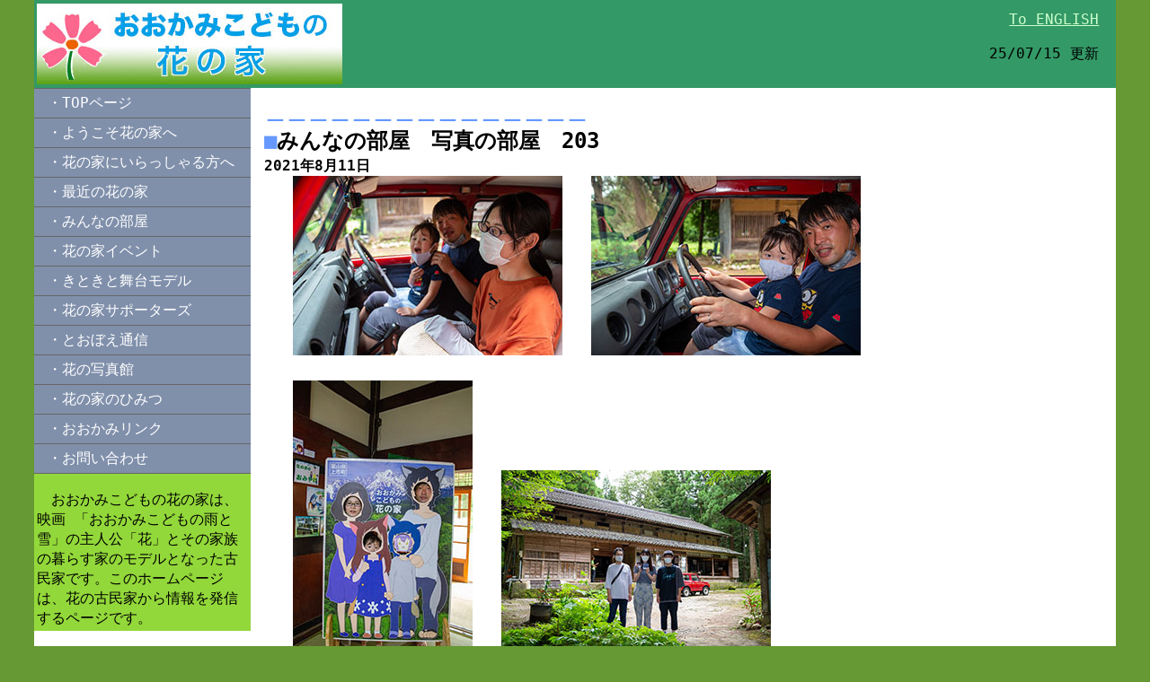

--- FILE ---
content_type: text/html
request_url: https://ookamikodomonohananoie.jp/friend/friendphoto203.html
body_size: 26090
content:
<!DOCTYPE HTML PUBLIC "-//W3C//DTD HTML 4.01 Transitional//EN" "http://www.w3.org/TR/html4/loose.dtd">
<html><!-- InstanceBegin template="/Templates/おおかみ.dwt" codeOutsideHTMLIsLocked="false" -->
<head>
<meta http-equiv="Content-Type" content="text/html; charset=Shift_JIS">
<!-- InstanceBeginEditable name="doctitle" -->
<title>おおかみこどもの花の家HP　みんなの部屋　写真の部屋203</title>
<!-- InstanceEndEditable -->
<!-- InstanceBeginEditable name="head" -->
<style type="text/css">
#black {	color: #000;
}
#lage {
	font-size: x-large;
}
.ｍ {
	font-size: medium;
}
</style>
<!-- InstanceEndEditable -->
<style type="text/css">
<!--
body {
	background-color: #669933;
	margin: 0;
	padding: 0;
	color: #000;
	text-align: right;
	font-family: "ＭＳ Ｐ明朝", "MS PMincho", "ヒラギノ明朝 Pro W3", "Hiragino Mincho Pro", serif;
	font-size: medium;
	line-height: 1.4;
}

/* ~~ エレメント / タグセレクター ~~ */
ul, ol, dl { /* ブラウザー間の相違により、リストの余白とマージンをゼロにすることをお勧めします。一貫性を保つために、量をここで指定するか、リストに含まれるリスト項目 (LI、DT、DD) で指定できます。より詳細なセレクターを記述しない限り、ここで指定する内容が .nav リストにも適用されることに注意してください。 */
	padding: 0;
	margin: 0;
}
h1, h2, h3, h4, h5, h6, p {
	margin-top: 0;	 /* 上マージンを削除すると、マージンを含む div からマージンがはみ出す場合があるという問題を回避できます。残った下マージンにより、後続のエレメントからは離されます。 */
	padding-right: 15px;
	padding-left: 15px; /* div 自体ではなく div 内でエレメントの両側に余白を追加すると、ボックスモデル計算が不要になります。代わりに、両側に余白を指定した div をネストして使用することもできます。 */
	text-align: left;
	color: #000;
	font-size: medium;
	font-family: "ＭＳ ゴシック", "MS Gothic", "Osaka－等幅", Osaka-mono, monospace;
}
a img { /* このセレクターは、一部のブラウザーでイメージをリンクで囲んだ場合にイメージの周囲に表示される初期設定の青いボーダーを削除します。 */
	border: none;
	text-align: left;
}

/* ~~ サイトのリンクのスタイル付けは、ホバー効果を作成するセレクターグループも含め、この順序にする必要があります。~~ */
a:link {
	color: #339933;
	text-decoration: underline; /* 非常に特殊な表示方法でリンクをスタイル付けする場合を除き、一目で見分けられるように下線を指定することをお勧めします。 */
}
a:visited {
	color: #009999;
	text-decoration: underline;
}
a:hover, a:active, a:focus { /* このセレクターグループは、キーボードを使用するユーザーに対し、マウスを使用するユーザーと同じホバー効果を提供します。 */
	text-decoration: none;
}

/* ~~ このコンテナが他のすべての div を囲み、パーセンテージに基づいた幅を指定します。~~ */
.container {
	width: 94%;
	max-width: 1260px;/* レイアウトが大型モニターで広がりすぎないように、最大幅を指定することをお勧めします。これにより、読みやすい行の長さを保つことができます。IE6 ではこの宣言は無視されます。 */
	min-width: 820px;/* レイアウトが狭くなりすぎないように、最小幅を指定することをお勧めします。これにより、サイドカラムで読みやすい行の長さを保つことができます。IE6 ではこの宣言は無視されます。 */
	background-color: #FFF;
	margin: 0 auto; /* 幅に加え、両側を自動値とすることで、レイアウトが中央に揃います。.container の幅を 100% に設定した場合、これは必要ありません。 */
	color: #000;
}

/* ~~ ヘッダーには幅は指定されません。ヘッダーはレイアウトの幅全体まで広がります。ヘッダーには、ユーザー独自のリンクされたロゴに置き換えられるイメージプレースホルダーが含まれます。~~ */
.header {
	background-color: #339966;
	text-align: left;
}

/* ~~ レイアウトに使用するカラムです。~~ 

1) 余白は、div の上部または下部にのみ配置されます。これらの div 内のエレメントには、それ自体に余白があるので、ボックスモデル計算を行う必要がありません。ただし、div 自体に両側の余白やボーダーを指定した場合、その値が加算されたものが合計幅になることに注意してください。div 内のエレメントの余白を削除し、さらにその div 内に、全体のデザインに必要な幅や余白を指定していない 2 つ目の div を追加することもできます。

2) カラムはすべてフロートしているため、マージンは指定されていません。マージンを追加する必要がある場合は、フロート方向には指定しないでください (例えば、右フロートに設定した div の右マージン)。多くの場合、代わりに余白を使用できます。このルールに従わない場合は、div のルールに「display:inline」宣言を追加し、一部のバージョンの Internet Explorer でマージンが 2 倍になるバグを回避する必要があります。

3) クラスはドキュメント内で複数回使用できるので (またエレメントには複数のクラスを適用できます)、カラムには ID ではなくクラス名が割り当てられます。例えば、必要に応じて 2 つのサイドバー div をスタックできます。クラスを各ドキュメントで一度しか使用しないのであれば、ユーザーの好みに応じて、クラス名を ID に変更することができます。

4) ナビゲーションを左ではなく右に配置したい場合、これらのカラムを反対方向にフロートさせると (すべて左方向にする代わりに、すべて右方向に設定)、反転してレンダリングされます。HTML ソース内で div を移動する必要はありません。

*/
.sidebar1 {
	float: left;
	width: 20%;
/*	background-color: #93D83A;*/
	background-color: #FFFFFF;

	padding-bottom: 10px;
	text-align: left;
}
.sidebar_pr {
	background-color: #FFFFFF;
	text-align: center;
	font-size: large;
}
.sidebar_menu {
	background-color: #93D83A;

}

.content {
	padding: 10px 0;
	width: 80%;
	float: left;
}

/* ~~ このセレクターグループは、.content 内のリストに領域間隔を指定します。~~ */
.content ul, .content ol { 
	padding: 0 15px 15px 40px; /* この余白は、上述の見出しと段落ルールの右の余白を表します。下の余白はリスト内の他のエレメントとの間隔用に配置され、左の余白はインデント作成用に配置されています。これは必要に応じて調整できます。 */
}

/* ~~ ナビゲーションリストのスタイル付け (Spry などの事前作成済みのフライアウトメニューを使用する場合は削除できます) ~~ */
ul.nav {
	list-style: none; /* リストのマーカーを削除します。 */
	border-top: 1px solid #666; /* リンク用の上部のボーダーを作成します。他のすべてのものは LI 上で下部のボーダーを使用して配置されます。 */
	margin-bottom: 15px; /* 下のコンテンツのナビゲーション間の間隔を作成します。 */
}
ul.nav li {
	border-bottom: 1px solid #666; /* ボタンの区切り線を作成します。 */
}
ul.nav a, ul.nav a:visited { /* これらのセレクターをグループ化することで、リンクのボタン表示が訪問後も確実に保持されます。 */
	padding: 5px 5px 5px 15px;
	display: block; /* リンクにブロックプロパティを指定し、リンクが含まれる LI 全体がリンクになるようにします。これにより、領域全体がマウスのクリックに反応するようになります。 */
	text-decoration: none;
	background-color: #8090AB;
	color: #FFF;
}
ul.nav a:hover, ul.nav a:active, ul.nav a:focus { /* マウスを使用する場合もキーボードを使用する場合も、背景色とテキストカラーを変更します。 */
	background-color: #5B8FD0;
	color: #333;
}

/* ~~ フッター ~~ */
.footer {
	padding: 10px 0;
	background-color: #339966;
	position: relative;/* IE6 に、適切にクリアするための hasLayout を指定します。 */
	clear: both; /* この clear プロパティにより .container は、カラムの範囲がどこまでかを認識してその範囲を含めるようになります。 */
}

/* ~~ その他の float/clear クラス ~~ */
.fltrt {  /* このクラスを使用すると、ページ内でエレメントを右にフローティングさせることができます。フローティングさせるエレメントは、ページ内で横に並べて表示するエレメントの前に指定する必要があります。 */
	float: right;
	margin-left: 8px;
}
.fltlft { /* このクラスを使用すると、ページ内でエレメントを左にフローティングさせることができます。フローティングさせるエレメントは、ページ内で横に並べて表示するエレメントの前に指定する必要があります。 */
	float: left;
	margin-right: 8px;
}
.clearfloat { /* このクラスは、#footer が #container から削除されているか取り出されている場合に、<br /> または空の div で、フローティングさせる最後の div に続く最後のエレメントとして (#container 内に) 配置できます。 */
	clear:both;
	height:0;
	font-size: 1px;
	line-height: 0px;
}
.みぎ {
	text-align: right;
}
.container .header {
}
.container .content p {
	text-align: left;
}
.right {
	text-align: right;
}
#left {
	text-align: left;
}
body,td,th {
	color: #000;
	text-align: left;
	font-family: "ＭＳ ゴシック", "MS Gothic", "Osaka－等幅", Osaka-mono, monospace;
}
.botomlogo {
	text-align: center;
}
.container .footer table tr td {
	text-align: center;
}
.container .header table tr td p {
	text-align: right;
}
#apDiv1 {
	position: absolute;
	left: 437px;
	top: 284px;
	width: 536px;
	height: 369px;
	z-index: 1;
}
#apDiv2 {
	position: absolute;
	left: 375px;
	top: 241px;
	width: 523px;
	height: 379px;
	z-index: 1;
}
#apDiv3 {
	position: absolute;
	width: 502px;
	height: 343px;
	z-index: 1;
	left: 356px;
	top: 202px;
}
#apDiv4 {
	position: absolute;
	left: 339px;
	top: 224px;
	width: 561px;
	height: 389px;
	z-index: 1;
}
h1 {
	color: #000;
}
#X-largeBleu {
	font-size: x-large;
	color: #69F;
}
.lage {
	font-size: large;
}
-->
</style>
<!--[if lte IE 7]>
<style>
.content { margin-right: -1px; } /* この 1 ピクセルの負のマージンはこのレイアウトのどのカラムにも配置でき、同じ補正効果を持ちます。 */
ul.nav a { zoom: 1; }  /* zoom プロパティにより、IE の hasLayout をトリガーします。これは、リンク間の余分なホワイトスペースを修正するのに必要です。 */
</style>
<![endif]-->
<!-- InstanceParam name="width" type="text" value="100%" -->
<!-- InstanceParam name="OptionalRegion1" type="boolean" value="true" -->
</head>

<body bgcolor="#5B8FD0" text="#FFFFFF" link="#333399">
<div class="container">
  <div class="header">
 
   <table width="100%" border="0">
     <tr>
       <td width="40%" height="92"><img src="../img/logo.jpg" width="340" height="90"></td>
       <td width="60%"><p><a href="../index-e.html" style="color: #CCFFCC">To ENGLISH</a></p>
         <p>
           <!-- #BeginDate format:Ja1 -->25/07/15 <!-- #EndDate -->
         更新</p></td>
     </tr>
   </table>
  </div>
  <div class="sidebar1"><div class="sidebar_menu">
    <ul class="nav">
      <li><a href="../index.html">・TOPページ</a></li>
      <li><a href="../welcome.html">・ようこそ花の家へ</a></li>
      <li><a href="../information.html">・花の家にいらっしゃる方へ</a></li>
   
      <li><a href="../lately14.html">・最近の花の家</a></li>
      
       <li><a href="../friendly.html">・みんなの部屋</a></li> 
       <li><a href="../event.html">・花の家イベント</a></li> 
       <li><a href="../tourism-html/kitokito.html">・きときと舞台モデル</a></li>
       <li><a href="../supporters.html">・花の家サポーターズ</a></li>
        <li><a href="../newsletter.html">・とおぼえ通信</a></li>
       <li><a href="../photo.html">・花の写真館</a></li>
        <li><a href="../secret.html">・花の家のひみつ</a></li>
        <li><a href="../link.html">・おおかみリンク</a></li>
    <li><a href="../contact.html">・お問い合わせ</a></li></ul>
    <table width="100%" border="0">
      <tr>
        <td width="174">　おおかみこどもの花の家は、映画 「おおかみこどもの雨と雪」の主人公「花」とその家族の暮らす家のモデルとなった古民家です。このホームページは、花の古民家から情報を発信するページです。</td>
      </tr>
    </table></div>
<div class="sidebar_pr">
  <p>&nbsp;</p>
  <pp align="center">
  <span style="font-size: large">賛助会員企業　 </span>
  </p>
    <p align="center"><a href="https://www.ikedamohando.co.jp" target="new"><img src="../img/muhi-icon.jpg" alt="ムヒアイコン" width="200" height="70" border="0"></a></p>
	<p align="center"><a href="https://hosokawa-tex.co.jp/" target="new"><img src="../img/hosokawa-logo.jpg" alt="細川企業アイコン" width="200" height="74" border="0"></a></p>
    <p align="center"><a href="https://www.zettoc.co.jp/" target="new"><img src="../img/zetclogo.jpg" width="200" height="109" alt="日本ゼトック社ロゴ"></a></p>    <p align="center"><a href="https://www.rokitechno.co.jp/" target="new"><img src="../img/ROKI_logo.jpg" width="200" height="42" alt="ロキテクノロゴ"></a></p> 
    </div>
  </div>
  <!-- end .sidebar1 -->
  <div class="content">
    <h1><!-- InstanceBeginEditable name="おおかみコンテンツ" --><span class="ｍ"><span id="lage"><span style="color: #69F">＿＿＿＿＿＿＿＿＿＿＿＿＿＿＿<br>
■</span>みんなの部屋　写真の部屋　203</span></span>　　<br>
2021年8月11日
<br>　　<a href="friendphoto4/2108MOMO1990.jpg"><img src="friendphoto4-s/2108MOMO1990s.jpg" width="300" height="200" alt="photo"></a>　　<a href="friendphoto4/2108MOMO1993.jpg"><img src="friendphoto4-s/2108MOMO1993s.jpg" width="300" height="200" alt="photo"></a><br><br>
　　<a href="friendphoto4/2108MOMO1994.jpg"><img src="friendphoto4-s/2108MOMO1994s.jpg" width="200" height="300" alt="photo"></a>　　<a href="friendphoto4/2108MOMO1995.jpg"><img src="friendphoto4-s/2108MOMO1995s.jpg" width="300" height="200" alt="photo"></a><br><br>
　　<a href="friendphoto4/2108MOMO1996.jpg"><img src="friendphoto4-s/2108MOMO1996s.jpg" width="300" height="200" alt="photo"></a>　　<a href="friendphoto4/2108MOMO1997.jpg"><img src="friendphoto4-s/2108MOMO1997s.jpg" width="300" height="200" alt="photo"></a><br><br>
　　<a href="friendphoto4/2108MOMO1999.jpg"><img src="friendphoto4-s/2108MOMO1999s.jpg" width="300" height="200" alt="photo"></a>　　<a href="friendphoto4/2108MOMO2000.jpg"><img src="friendphoto4-s/2108MOMO2000s.jpg" width="300" height="200" alt="photo"></a><br><br>
　　<a href="friendphoto4/2108MOMO2001.jpg"><img src="friendphoto4-s/2108MOMO2001s.jpg" width="300" height="200" alt="photo"></a>　　<a href="friendphoto4/2108MOMO2002.jpg"><img src="friendphoto4-s/2108MOMO2002s.jpg" width="300" height="200" alt="photo"></a><br><br>
　　<a href="friendphoto4/2108MOMO2004.jpg"><img src="friendphoto4-s/2108MOMO2004s.jpg" width="300" height="200" alt="photo"></a>　　<a href="friendphoto4/2108MOMO2006.jpg"><img src="friendphoto4-s/2108MOMO2006s.jpg" width="300" height="200" alt="photo"></a><br><br>
　　<a href="friendphoto4/2108MOMO2007.jpg"><img src="friendphoto4-s/2108MOMO2007s.jpg" width="300" height="200" alt="photo"></a>　　<a href="friendphoto4/2108MOMO2008.jpg"><img src="friendphoto4-s/2108MOMO2008s.jpg" width="300" height="200" alt="photo"></a><br><br>
　　<a href="friendphoto4/2108MOMO2009.jpg"><img src="friendphoto4-s/2108MOMO2009s.jpg" width="300" height="200" alt="photo"></a>　　<a href="friendphoto4/2108MOMO2010.jpg"><img src="friendphoto4-s/2108MOMO2010s.jpg" width="300" height="200" alt="photo"></a><br><br>
　　<a href="friendphoto4/2108MOMO2011.jpg"><img src="friendphoto4-s/2108MOMO2011s.jpg" width="300" height="200" alt="photo"></a>　　<a href="friendphoto4/2108MOMO2013.jpg"><img src="friendphoto4-s/2108MOMO2013s.jpg" width="300" height="200" alt="photo"></a><br><br>
　　<a href="friendphoto4/2108MOMO2015.jpg"><img src="friendphoto4-s/2108MOMO2015s.jpg" width="300" height="200" alt="photo"></a>　　<a href="friendphoto4/2108MOMO2016.jpg"><img src="friendphoto4-s/2108MOMO2016s.jpg" width="300" height="200" alt="photo"></a><br><br>
　　<a href="friendphoto4/2108MOMO2017.jpg"><img src="friendphoto4-s/2108MOMO2017s.jpg" width="300" height="200" alt="photo"></a>　　<a href="friendphoto4/2108MOMO2019.jpg"><img src="friendphoto4-s/2108MOMO2019s.jpg" width="300" height="200" alt="photo"></a><br><br>
　　<a href="friendphoto4/2108MOMO2020.jpg"><img src="friendphoto4-s/2108MOMO2020s.jpg" width="300" height="200" alt="photo"></a>　　<a href="friendphoto4/2108MOMO2021.jpg"><img src="friendphoto4-s/2108MOMO2021s.jpg" width="300" height="200" alt="photo"></a><br><br>
　　<a href="friendphoto4/2108MOMO2022.jpg"><img src="friendphoto4-s/2108MOMO2022s.jpg" width="300" height="200" alt="photo"></a>　　<a href="friendphoto4/2108MOMO2023.jpg"><img src="friendphoto4-s/2108MOMO2023s.jpg" width="300" height="200" alt="photo"></a><br><br>
　　<a href="friendphoto4/2108MOMO2025.jpg"><img src="friendphoto4-s/2108MOMO2025s.jpg" width="300" height="200" alt="photo"></a>　　<a href="friendphoto4/2108MOMO2026.jpg"><img src="friendphoto4-s/2108MOMO2026s.jpg" width="300" height="200" alt="photo"></a><br><br>
　　<a href="friendphoto4/2108MOMO2027.jpg"><img src="friendphoto4-s/2108MOMO2027s.jpg" width="300" height="200" alt="photo"></a>　　<a href="friendphoto4/2108MOMO2028.jpg"><img src="friendphoto4-s/2108MOMO2028s.jpg" width="300" height="200" alt="photo"></a><br><br>
　　<a href="friendphoto4/2108MOMO2029.jpg"><img src="friendphoto4-s/2108MOMO2029s.jpg" width="300" height="200" alt="photo"></a>　　<a href="friendphoto4/2108MOMO2030.jpg"><img src="friendphoto4-s/2108MOMO2030s.jpg" width="300" height="200" alt="photo"></a><br><br>
　　<a href="friendphoto4/2108MOMO2031.jpg"><img src="friendphoto4-s/2108MOMO2031s.jpg" width="300" height="200" alt="photo"></a>　　<a href="friendphoto4/2108MOMO2032.jpg"><img src="friendphoto4-s/2108MOMO2032s.jpg" width="300" height="200" alt="photo"></a><br><br>
　　<a href="friendphoto4/2108MOMO2034.jpg"><img src="friendphoto4-s/2108MOMO2034s.jpg" width="200" height="300" alt="photo"></a>　　<a href="friendphoto4/2108MOMO2035.jpg"><img src="friendphoto4-s/2108MOMO2035s.jpg" width="200" height="300" alt="photo"></a><br><br>
　　<a href="friendphoto4/2108MOMO2037.jpg"><img src="friendphoto4-s/2108MOMO2037s.jpg" width="300" height="200" alt="photo"></a>　　<a href="friendphoto4/2108MOMO2038.jpg"><img src="friendphoto4-s/2108MOMO2038s.jpg" width="300" height="200" alt="photo"></a><br><br>
　　<a href="friendphoto4/2108MOMO2039.jpg"><img src="friendphoto4-s/2108MOMO2039s.jpg" width="300" height="200" alt="photo"></a>　　<a href="friendphoto4/2108MOMO2042.jpg"><img src="friendphoto4-s/2108MOMO2042s.jpg" width="300" height="200" alt="photo"></a><br><br>
　　<a href="friendphoto4/2108MOMO2043.jpg"><img src="friendphoto4-s/2108MOMO2043s.jpg" width="300" height="200" alt="photo"></a>　　<a href="friendphoto4/2108MOMO2044.jpg"><img src="friendphoto4-s/2108MOMO2044s.jpg" width="300" height="200" alt="photo"></a><br><br>
　　<a href="friendphoto4/2108MOMO2045.jpg"><img src="friendphoto4-s/2108MOMO2045s.jpg" width="300" height="200" alt="photo"></a>　　<a href="friendphoto4/2108MOMO2047.jpg"><img src="friendphoto4-s/2108MOMO2047s.jpg" width="300" height="200" alt="photo"></a><br><br>
　　<a href="friendphoto4/2108MOMO2049.jpg"><img src="friendphoto4-s/2108MOMO2049s.jpg" width="300" height="200" alt="photo"></a>　　<a href="friendphoto4/2108MOMO2050.jpg"><img src="friendphoto4-s/2108MOMO2050s.jpg" width="300" height="200" alt="photo"></a><br><br>
　　<a href="friendphoto4/2108MOMO2051.jpg"><img src="friendphoto4-s/2108MOMO2051s.jpg" width="300" height="200" alt="photo"></a>　　<a href="friendphoto4/2108MOMO2052.jpg"><img src="friendphoto4-s/2108MOMO2052s.jpg" width="200" height="300" alt="photo"></a><br><br>
　　<a href="friendphoto4/2108MOMO2053.jpg"><img src="friendphoto4-s/2108MOMO2053s.jpg" width="300" height="200" alt="photo"></a>　　<a href="friendphoto4/2108MOMO2054.jpg"><img src="friendphoto4-s/2108MOMO2054s.jpg" width="300" height="200" alt="photo"></a><br><br>
　　<a href="friendphoto4/2108MOMO2055.jpg"><img src="friendphoto4-s/2108MOMO2055s.jpg" width="300" height="200" alt="photo"></a>　　<a href="friendphoto4/2108MOMO2056.jpg"><img src="friendphoto4-s/2108MOMO2056s.jpg" width="300" height="200" alt="photo"></a><br><br>
　　<a href="friendphoto4/2108MOMO2058.jpg"><img src="friendphoto4-s/2108MOMO2058s.jpg" width="300" height="200" alt="photo"></a>　　<a href="friendphoto4/2108MOMO2059.jpg"><img src="friendphoto4-s/2108MOMO2059s.jpg" width="200" height="300" alt="photo"></a><br><br>
　　<a href="friendphoto4/2108MOMO2060.jpg"><img src="friendphoto4-s/2108MOMO2060s.jpg" width="300" height="200" alt="photo"></a>　　<a href="friendphoto4/2108MOMO2061.jpg"><img src="friendphoto4-s/2108MOMO2061s.jpg" width="300" height="200" alt="photo"></a><br><br>
　　<a href="friendphoto4/2108MOMO2062.jpg"><img src="friendphoto4-s/2108MOMO2062s.jpg" width="300" height="200" alt="photo"></a><br>
2021年8月12日<br>

　　<a href="friendphoto4/2108MOMO2072.jpg"><img src="friendphoto4-s/2108MOMO2072s.jpg" width="300" height="200" alt="photo"></a><br><br>
　　<a href="friendphoto4/2108MOMO2073.jpg"><img src="friendphoto4-s/2108MOMO2073s.jpg" width="300" height="200" alt="photo"></a>　　<a href="friendphoto4/2108MOMO2074.jpg"><img src="friendphoto4-s/2108MOMO2074s.jpg" width="300" height="200" alt="photo"></a><br><br>
　　<a href="friendphoto4/2108MOMO2075.jpg"><img src="friendphoto4-s/2108MOMO2075s.jpg" width="300" height="200" alt="photo"></a>　　<a href="friendphoto4/2108MOMO2076.jpg"><img src="friendphoto4-s/2108MOMO2076s.jpg" width="300" height="200" alt="photo"></a><br><br>
　　<a href="friendphoto4/2108MOMO2077.jpg"><img src="friendphoto4-s/2108MOMO2077s.jpg" width="300" height="200" alt="photo"></a>　　<a href="friendphoto4/2108MOMO2078.jpg"><img src="friendphoto4-s/2108MOMO2078s.jpg" width="300" height="200" alt="photo"></a><br><br>
　　<a href="friendphoto4/2108MOMO2079.jpg"><img src="friendphoto4-s/2108MOMO2079s.jpg" width="300" height="200" alt="photo"></a>　　<a href="friendphoto4/2108MOMO2083.jpg"><img src="friendphoto4-s/2108MOMO2083s.jpg" width="300" height="200" alt="photo"></a><br><br>
　　<a href="friendphoto4/2108MOMO2084.jpg"><img src="friendphoto4-s/2108MOMO2084s.jpg" width="300" height="200" alt="photo"></a>　　<a href="friendphoto4/2108MOMO2085.jpg"><img src="friendphoto4-s/2108MOMO2085s.jpg" width="300" height="200" alt="photo"></a><br><br>
　　<a href="friendphoto4/2108MOMO2086.jpg"><img src="friendphoto4-s/2108MOMO2086s.jpg" width="300" height="200" alt="photo"></a>　　<a href="friendphoto4/2108MOMO2087.jpg"><img src="friendphoto4-s/2108MOMO2087s.jpg" width="300" height="200" alt="photo"></a><br><br>
　　<a href="friendphoto4/2108MOMO2088.jpg"><img src="friendphoto4-s/2108MOMO2088s.jpg" width="300" height="200" alt="photo"></a>　　<a href="friendphoto4/2108MOMO2089.jpg"><img src="friendphoto4-s/2108MOMO2089s.jpg" width="300" height="200" alt="photo"></a><br><br>
　　<a href="friendphoto4/2108MOMO2090.jpg"><img src="friendphoto4-s/2108MOMO2090s.jpg" width="300" height="200" alt="photo"></a>　　<a href="friendphoto4/2108MOMO2091.jpg"><img src="friendphoto4-s/2108MOMO2091s.jpg" width="300" height="200" alt="photo"></a><br><br>
　　<a href="friendphoto4/2108MOMO2092.jpg"><img src="friendphoto4-s/2108MOMO2092s.jpg" width="300" height="200" alt="photo"></a>　　<a href="friendphoto4/2108MOMO2093.jpg"><img src="friendphoto4-s/2108MOMO2093s.jpg" width="300" height="200" alt="photo"></a><br><br>
　　<a href="friendphoto4/2108MOMO2094.jpg"><img src="friendphoto4-s/2108MOMO2094s.jpg" width="300" height="200" alt="photo"></a>　　<a href="friendphoto4/2108MOMO2096.jpg"><img src="friendphoto4-s/2108MOMO2096s.jpg" width="300" height="200" alt="photo"></a><br><br>
　　<a href="friendphoto4/2108MOMO2098.jpg"><img src="friendphoto4-s/2108MOMO2098s.jpg" width="300" height="200" alt="photo"></a>　　<a href="friendphoto4/2108MOMO2100.jpg"><img src="friendphoto4-s/2108MOMO2100s.jpg" width="300" height="200" alt="photo"></a><br><br>
　　<a href="friendphoto4/2108MOMO2101.jpg"><img src="friendphoto4-s/2108MOMO2101s.jpg" width="200" height="300" alt="photo"></a>　　<a href="friendphoto4/2108MOMO2102.jpg"><img src="friendphoto4-s/2108MOMO2102s.jpg" width="300" height="200" alt="photo"></a><br><br>
　　<a href="friendphoto4/2108MOMO2103.jpg"><img src="friendphoto4-s/2108MOMO2103s.jpg" width="300" height="200" alt="photo"></a>　　<a href="friendphoto4/2108MOMO2104.jpg"><img src="friendphoto4-s/2108MOMO2104s.jpg" width="300" height="200" alt="photo"></a><br><br>
　　<a href="friendphoto4/2108MOMO2105.jpg"><img src="friendphoto4-s/2108MOMO2105s.jpg" width="300" height="200" alt="photo"></a>　　<a href="friendphoto4/2108MOMO2106.jpg"><img src="friendphoto4-s/2108MOMO2106s.jpg" width="300" height="200" alt="photo"></a><br><br>
　　<a href="friendphoto4/2108MOMO2107.jpg"><img src="friendphoto4-s/2108MOMO2107s.jpg" width="200" height="300" alt="photo"></a>　　<a href="friendphoto4/2108MOMO2110.jpg"><img src="friendphoto4-s/2108MOMO2110s.jpg" width="300" height="200" alt="photo"></a><br><br>
　　<a href="friendphoto4/2108MOMO2111.jpg"><img src="friendphoto4-s/2108MOMO2111s.jpg" width="300" height="200" alt="photo"></a>　　<a href="friendphoto4/2108MOMO2112.jpg"><img src="friendphoto4-s/2108MOMO2112s.jpg" width="300" height="200" alt="photo"></a><br><br>
　　<a href="friendphoto4/2108MOMO2114.jpg"><img src="friendphoto4-s/2108MOMO2114s.jpg" width="300" height="200" alt="photo"></a>　　<a href="friendphoto4/2108MOMO2115.jpg"><img src="friendphoto4-s/2108MOMO2115s.jpg" width="300" height="200" alt="photo"></a><br><br>
　　<a href="friendphoto4/2108MOMO2116.jpg"><img src="friendphoto4-s/2108MOMO2116s.jpg" width="300" height="200" alt="photo"></a>　　<a href="friendphoto4/2108MOMO2117.jpg"><img src="friendphoto4-s/2108MOMO2117s.jpg" width="300" height="200" alt="photo"></a><br><br>
　　<a href="friendphoto4/2108MOMO2118.jpg"><img src="friendphoto4-s/2108MOMO2118s.jpg" width="300" height="200" alt="photo"></a>　　<a href="friendphoto4/2108MOMO2120.jpg"><img src="friendphoto4-s/2108MOMO2120s.jpg" width="300" height="200" alt="photo"></a><br><br>
　　<a href="friendphoto4/2108MOMO2121.jpg"><img src="friendphoto4-s/2108MOMO2121s.jpg" width="300" height="200" alt="photo"></a>　　<a href="friendphoto4/2108MOMO2122.jpg"><img src="friendphoto4-s/2108MOMO2122s.jpg" width="300" height="200" alt="photo"></a><br><br>
　　<a href="friendphoto4/2108MOMO2123.jpg"><img src="friendphoto4-s/2108MOMO2123s.jpg" width="300" height="200" alt="photo"></a>　　<a href="friendphoto4/2108MOMO2124.jpg"><img src="friendphoto4-s/2108MOMO2124s.jpg" width="300" height="200" alt="photo"></a><br>
写真の部屋　<a href="friendphoto200.html">200</a>　<a href="friendphoto201.html">201</a>　<a href="friendphoto202.html">前のページ</a>　-　<a href="friendphoto204.html">次のページ</a>　<a href="friendphoto205.html">205</a>　<a href="friendphoto206.html">206</a><br>
      <br><div id="Layer1"></div>
    <!-- InstanceEndEditable --></h1>
  </div>

  <!-- InstanceBeginEditable name="EditRegion4" --><!-- InstanceEndEditable -->
  <div class="footer">
    <p>&nbsp;</p>
    <table width="100%" border="0">
      <tr>
        <td>&nbsp;</td>
        <td>　 Since 2012.10.19　おおかみこどもの花の家　<span class="botomlogo">Masami</span> Yamazaki</td>
      </tr>
    </table>
  <!-- end .footer --></div>
<!-- end .container --></div>
</body>
<!-- InstanceEnd --></html>
